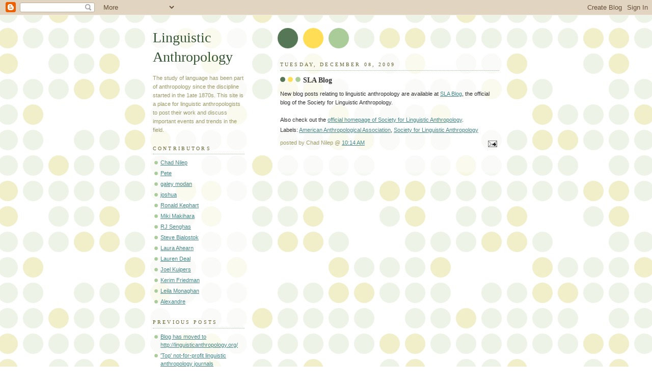

--- FILE ---
content_type: text/html; charset=UTF-8
request_url: https://linganth.blogspot.com/2009_12_08_archive.html
body_size: 6565
content:
<!DOCTYPE html PUBLIC "-//W3C//DTD XHTML 1.0 Strict//EN" "http://www.w3.org/TR/xhtml1/DTD/xhtml1-strict.dtd">



<html xmlns="http://www.w3.org/1999/xhtml" xml:lang="en" lang="en">

<head>

  <title>Linguistic Anthropology: 12/08/09</title>

  <script type="text/javascript">(function() { (function(){function b(g){this.t={};this.tick=function(h,m,f){var n=f!=void 0?f:(new Date).getTime();this.t[h]=[n,m];if(f==void 0)try{window.console.timeStamp("CSI/"+h)}catch(q){}};this.getStartTickTime=function(){return this.t.start[0]};this.tick("start",null,g)}var a;if(window.performance)var e=(a=window.performance.timing)&&a.responseStart;var p=e>0?new b(e):new b;window.jstiming={Timer:b,load:p};if(a){var c=a.navigationStart;c>0&&e>=c&&(window.jstiming.srt=e-c)}if(a){var d=window.jstiming.load;
c>0&&e>=c&&(d.tick("_wtsrt",void 0,c),d.tick("wtsrt_","_wtsrt",e),d.tick("tbsd_","wtsrt_"))}try{a=null,window.chrome&&window.chrome.csi&&(a=Math.floor(window.chrome.csi().pageT),d&&c>0&&(d.tick("_tbnd",void 0,window.chrome.csi().startE),d.tick("tbnd_","_tbnd",c))),a==null&&window.gtbExternal&&(a=window.gtbExternal.pageT()),a==null&&window.external&&(a=window.external.pageT,d&&c>0&&(d.tick("_tbnd",void 0,window.external.startE),d.tick("tbnd_","_tbnd",c))),a&&(window.jstiming.pt=a)}catch(g){}})();window.tickAboveFold=function(b){var a=0;if(b.offsetParent){do a+=b.offsetTop;while(b=b.offsetParent)}b=a;b<=750&&window.jstiming.load.tick("aft")};var k=!1;function l(){k||(k=!0,window.jstiming.load.tick("firstScrollTime"))}window.addEventListener?window.addEventListener("scroll",l,!1):window.attachEvent("onscroll",l);
 })();</script><script type="text/javascript">function a(){var b=window.location.href,c=b.split("?");switch(c.length){case 1:return b+"?m=1";case 2:return c[1].search("(^|&)m=")>=0?null:b+"&m=1";default:return null}}var d=navigator.userAgent;if(d.indexOf("Mobile")!=-1&&d.indexOf("WebKit")!=-1&&d.indexOf("iPad")==-1||d.indexOf("Opera Mini")!=-1||d.indexOf("IEMobile")!=-1){var e=a();e&&window.location.replace(e)};
</script><meta http-equiv="Content-Type" content="text/html; charset=UTF-8" />
<meta name="generator" content="Blogger" />
<link rel="icon" type="image/vnd.microsoft.icon" href="https://www.blogger.com/favicon.ico"/>
<link rel="alternate" type="application/atom+xml" title="Linguistic Anthropology - Atom" href="https://linganth.blogspot.com/feeds/posts/default" />
<link rel="alternate" type="application/rss+xml" title="Linguistic Anthropology - RSS" href="https://linganth.blogspot.com/feeds/posts/default?alt=rss" />
<link rel="service.post" type="application/atom+xml" title="Linguistic Anthropology - Atom" href="https://www.blogger.com/feeds/37839214/posts/default" />
<link rel="stylesheet" type="text/css" href="https://www.blogger.com/static/v1/v-css/1601750677-blog_controls.css"/>
<link rel="stylesheet" type="text/css" href="https://www.blogger.com/dyn-css/authorization.css?targetBlogID=37839214&zx=285988db-b99d-4c2f-b045-80a10d3654c9"/>


  <style type="text/css">
/*
-----------------------------------------------
Blogger Template Style
Name:     Dots
Designer: Douglas Bowman
URL:      www.stopdesign.com
Date:     24 Feb 2004
----------------------------------------------- */


body {
  background:#fff url("//www.blogblog.com/dots/bg_dots.gif") 50% 0;
  margin:0;
  padding:0 10px;
  text-align:center;
  font:x-small Verdana,Arial,Sans-serif;
  color:#333;
  font-size/* */:/**/small;
  font-size: /**/small;
  }


/* Page Structure
----------------------------------------------- */
@media all {
  #content {
    background:url("//www.blogblog.com/dots/bg_3dots.gif") no-repeat 250px 50px;
    width:700px;
    margin:0 auto;
    padding:50px 0;
    text-align:left;
    }
  #main {
    width:450px;
    float:right;
    padding:50px 0 20px;
    font-size:85%;
    }
  #main2 {
    background:url("//www.blogblog.com/dots/bg_dots2.gif") -100px -100px;
    padding:20px 10px 15px;
    }
  #sidebar {
    width:200px;
    float:left;
    font-size:85%;
    padding-bottom:20px;
    }
  #sidebar2 {
    background:url("//www.blogblog.com/dots/bg_dots2.gif") 150px -50px;
    padding:5px 10px 15px;
    width:200px;
    width/* */:/**/180px;
    width: /**/180px;
    }
  }
@media handheld {
  #content {
    width:90%;
    }
  #main {
    width:100%;
    float:none;
    }
  #sidebar {
    width:100%;
    float:none;
    }
  #sidebar2 {
    width:100%;
    }
  }
html>body #main, html>body #sidebar {
  /* We only give this fade from white to nothing to
     browsers that can handle 24-bit transparent PNGs  */
  background/* */:/**/url("//www.blogblog.com/dots/bg_white_fade.png") repeat-x left bottom;
  }


/* Title & Description
----------------------------------------------- */
@media all {
  #blog-title {
    margin:0 0 .5em;
    font:250%/1.4em Georgia,Serif;
    color:#353;
    }
  #blog-title a {
    color:#353;
    text-decoration:none;
    }
  #description {
    margin:0 0 1.75em;
    color:#996;
    }
  #blog-mobile-title {
    display:none;
    }
  #description-mobile {
    display:none;
    }
  }
@media handheld {
  #blog-title {
    display:none;
    }
  #description {
    display:none;
    }
  #blog-mobile-title {
    display:block;
    margin:0 0 .5em;
    font:250%/1.4em Georgia,Serif;
    color:#353;
    }
  #blog-mobile-title a {
    color:#353;
    text-decoration:none;
    }
  #description-mobile {
    display:block;
    margin:0 0 1.75em;
    color:#996;
    }
  }

/* Links
----------------------------------------------- */
a:link {
  color:#488;
  }
a:visited {
  color:#885;
  }
a:hover {
  color:#000;
  }
a img {
  border-width:0;
  }


/* Posts
----------------------------------------------- */
.date-header {
  margin:0 0 .75em;
  padding-bottom:.35em;
  border-bottom:1px dotted #9b9;
  font:95%/1.4em Georgia,Serif;
  text-transform:uppercase;
  letter-spacing:.3em;
  color:#663;
  }
.post {
  margin:0 0 2.5em;
  line-height:1.6em;
  }
.post-title {
  margin:.25em 0;
  font:bold 130%/1.4em Georgia,Serif;
  color:#333;
  }
.post-title a, .post-title strong {
  background:url("//www.blogblog.com/dots/bg_post_title.gif") no-repeat 0 .25em;
  display:block;
  color:#333;
  text-decoration:none;
  padding:0 0 1px 45px;
  }
.post-title a:hover {
  color:#000;
  }
.post p {
  margin:0 0 .75em;
  }
p.post-footer {
  margin:0;
  text-align:right;
  }
p.post-footer em {
  display:block;
  float:left;
  text-align:left;
  font-style:normal;
  color:#996;
  }
a.comment-link {
  /* IE5.0/Win doesn't apply padding to inline elements,
     so we hide these two declarations from it */
  background/* */:/**/url("//www.blogblog.com/dots/icon_comment.gif") no-repeat 0 .25em;
  padding-left:15px;
  }
html>body a.comment-link {
  /* Respecified, for IE5/Mac's benefit */
  background:url("//www.blogblog.com/dots/icon_comment.gif") no-repeat 0 .25em;
  padding-left:15px;
  }
.post img {
  margin:0 0 5px 0;
  padding:4px;
  border:1px solid #cca;
  }


/* Comments
----------------------------------------------- */
#comments {
  margin:0;
  }
#comments h4 {
  margin:0 0 10px;
  border-top:1px dotted #9b9;
  padding-top:.5em;
  font:bold 110%/1.4em Georgia,Serif;
  color:#333;
  }
#comments-block {
  line-height:1.6em;
  }
.comment-poster {
  background:url("//www.blogblog.com/dots/icon_comment.gif") no-repeat 2px .35em;
  margin:.5em 0 0;
  padding:0 0 0 20px;
  font-weight:bold;
  }
.comment-body {
  margin:0;
  padding:0 0 0 20px;
  }
.comment-body p {
  margin:0 0 .5em;
  }
.comment-timestamp {
  margin:0 0 .5em;
  padding:0 0 .75em 20px;
  color:#996;
  }
.comment-timestamp a:link {
  color:#996;
  }
.deleted-comment {
  font-style:italic;
  color:gray;
  }


/* More Sidebar Content
----------------------------------------------- */
.sidebar-title {
  margin:2em 0 .75em;
  padding-bottom:.35em;
  border-bottom:1px dotted #9b9;
  font:95%/1.4em Georgia,Serif;
  text-transform:uppercase;
  letter-spacing:.3em;
  color:#663;
  }
#sidebar p {
  margin:0 0 .75em;
  line-height:1.6em;
  }
#sidebar ul {
  margin:.5em 0 1em;
  padding:0 0px;
  list-style:none;
  line-height:1.5em;
  }
#sidebar ul li {
  background:url("//www.blogblog.com/dots/bullet.gif") no-repeat 3px .45em;
  margin:0;
  padding:0 0 5px 15px;
  }
#sidebar p {
  margin:0 0 .6em;
  }


/* Profile
----------------------------------------------- */
.profile-datablock {
  margin:0 0 1em;
  }
.profile-img {
  display:inline;
  }
.profile-img img {
  float:left;
  margin:0 8px 5px 0;
  border:4px solid #cc9;
  }
.profile-data {
  margin:0;
  line-height:1.5em;
  }
.profile-data strong {
  display:block;
  }
.profile-textblock {
  clear:left;
  }


/* Footer
----------------------------------------------- */
#footer {
  clear:both;
  padding:15px 0 0;
  }
#footer hr {
  display:none;
  }
#footer p {
  margin:0;
  }
  </style>

<meta name='google-adsense-platform-account' content='ca-host-pub-1556223355139109'/>
<meta name='google-adsense-platform-domain' content='blogspot.com'/>
<!-- --><style type="text/css">@import url(//www.blogger.com/static/v1/v-css/navbar/3334278262-classic.css);
div.b-mobile {display:none;}
</style>

</head>



<body><script type="text/javascript">
    function setAttributeOnload(object, attribute, val) {
      if(window.addEventListener) {
        window.addEventListener('load',
          function(){ object[attribute] = val; }, false);
      } else {
        window.attachEvent('onload', function(){ object[attribute] = val; });
      }
    }
  </script>
<div id="navbar-iframe-container"></div>
<script type="text/javascript" src="https://apis.google.com/js/platform.js"></script>
<script type="text/javascript">
      gapi.load("gapi.iframes:gapi.iframes.style.bubble", function() {
        if (gapi.iframes && gapi.iframes.getContext) {
          gapi.iframes.getContext().openChild({
              url: 'https://www.blogger.com/navbar/37839214?origin\x3dhttps://linganth.blogspot.com',
              where: document.getElementById("navbar-iframe-container"),
              id: "navbar-iframe"
          });
        }
      });
    </script>



<!-- Begin #content -->

<div id="content">




<!-- Begin #main - Contains main-column blog content -->

<div id="main"><div id="main2">

  <h1 id="blog-mobile-title">
    
	Linguistic Anthropology
	
  </h1>

    <p id="description-mobile">The study of language has been part of anthropology since the discipline started in the 1ate 1870s.  This site is a place for linguistic anthropologists to post their work and discuss important events and trends in the field.</p>



    
  <h2 class="date-header">Tuesday, December 08, 2009</h2>
  

         <!-- Begin .post -->

  <div class="post"><a name="8445056287658136040"></a>

         

    <h3 class="post-title">
	 <a href="http://www.linguisticanthropology.org/blog/" title="external link">
	 SLA Blog
	 </a>
    </h3>
    

         <div class="post-body">
	<p>
      <div style="clear:both;"></div>New blog posts relating to linguistic anthropology are available at <a href="http://www.linguisticanthropology.org/blog/">SLA Blog</a>, the official blog of the Society for Linguistic Anthropology.<br /><br />Also check out the <a href="http://www.linguisticanthropology.org/">official homepage of Society for Linguistic Anthropology</a>.<div style="clear:both; padding-bottom:0.25em"></div><p class="blogger-labels">Labels: <a rel='tag' href="http://linganth.blogspot.com/search/label/American%20Anthropological%20Association">American Anthropological Association</a>, <a rel='tag' href="http://linganth.blogspot.com/search/label/Society%20for%20Linguistic%20Anthropology">Society for Linguistic Anthropology</a></p>
    </p>

    </div>

        <p class="post-footer">

      <em>posted by Chad Nilep @ <a href="http://linganth.blogspot.com/2009/12/sla-blog.html" title="permanent link">10:14 AM</a></em>&nbsp;

      
 <span class="item-action"><a href="https://www.blogger.com/email-post/37839214/8445056287658136040" title="Email Post"><img class="icon-action" alt="" src="https://resources.blogblog.com/img/icon18_email.gif" height="13" width="18"/></a></span><span class="item-control blog-admin pid-1632398259"><a style="border:none;" href="https://www.blogger.com/post-edit.g?blogID=37839214&postID=8445056287658136040&from=pencil" title="Edit Post"><img class="icon-action" alt="" src="https://resources.blogblog.com/img/icon18_edit_allbkg.gif" height="18" width="18"></a></span>

    </p>

    </div>

  <!-- End .post -->

        <!-- Begin #comments -->
 

  <!-- End #comments -->



</div></div>

<!-- End #main -->




<!-- Begin #sidebar -->

<div id="sidebar"><div id="sidebar2">

    <h1 id="blog-title">
    
	Linguistic Anthropology
	
  </h1>

    <p id="description">The study of language has been part of anthropology since the discipline started in the 1ate 1870s.  This site is a place for linguistic anthropologists to post their work and discuss important events and trends in the field.</p>







  <!-- Begin #profile-container -->

    <div id='profile-container'>
<h2 class='sidebar-title'>Contributors</h2>
<ul class='profile-datablock'>
<li class='profile-link'><a rel='author' href='https://www.blogger.com/profile/01274981917103523224'>Chad Nilep</a></li>
<li class='profile-link'><a rel='author' href='https://www.blogger.com/profile/01121927810298726095'>Pete</a></li>
<li class='profile-link'><a rel='author' href='https://www.blogger.com/profile/10309686426786513097'>galey modan</a></li>
<li class='profile-link'><a rel='author' href='https://www.blogger.com/profile/09936950454168210848'>joshua</a></li>
<li class='profile-link'><a rel='author' href='https://www.blogger.com/profile/16289672930585985148'>Ronald Kephart</a></li>
<li class='profile-link'><a rel='author' href='https://www.blogger.com/profile/15432307667229556476'>Miki Makihara</a></li>
<li class='profile-link'><a rel='author' href='https://www.blogger.com/profile/09116411376022907324'>RJ Senghas</a></li>
<li class='profile-link'><a rel='author' href='https://www.blogger.com/profile/16034699931399925799'>Steve Bialostok</a></li>
<li class='profile-link'><a rel='author' href='https://www.blogger.com/profile/06163937035875034397'>Laura Ahearn</a></li>
<li class='profile-link'><a rel='author' href='https://www.blogger.com/profile/10140582340681356567'>Lauren Deal</a></li>
<li class='profile-link'><a rel='author' href='https://www.blogger.com/profile/11034074678437228847'>Joel Kuipers</a></li>
<li class='profile-link'><a rel='author' href='https://www.blogger.com/profile/01512911085478893020'>Kerim Friedman</a></li>
<li class='profile-link'><a rel='author' href='https://www.blogger.com/profile/00244898435231059957'>Leila Monaghan</a></li>
<li class='profile-link'><a rel='author' href='https://www.blogger.com/profile/17600100547766132563'>Alexandre</a></li>
</ul>
</div>


  <!-- End #profile -->



      <h2 class="sidebar-title">Previous Posts</h2>
    <ul id="recently">
    
        <li><a href="http://linganth.blogspot.com/2012/05/blog-has-moved-to-httplinguisticanthrop.html">Blog has moved to http://linguisticanthropology.org/</a></li>

     
        <li><a href="http://linganth.blogspot.com/2011/09/top-not-for-profit-linguistic.html">&#39;Top&#39; not-for-profit linguistic anthropology journals</a></li>

     
        <li><a href="http://linganth.blogspot.com/2009/12/sla-blog.html">SLA Blog</a></li>

     
        <li><a href="http://linganth.blogspot.com/2009/11/american-anthropological-association.html">American Anthropological Association 2009 Annual M...</a></li>

     
        <li><a href="http://linganth.blogspot.com/2009/11/invention-of-saying-things-that-dont.html">The Invention of Saying-things-that-don&#39;t-strictly...</a></li>

     
        <li><a href="http://linganth.blogspot.com/2009/08/another-political-non-lie.html">Another political non-lie</a></li>

     
        <li><a href="http://linganth.blogspot.com/2009/07/comment-on-last-sundays-weekend-edition.html">Who speaks Shoshone, and when?</a></li>

     
        <li><a href="http://linganth.blogspot.com/2009/07/what-is-white-man.html">What is a &quot;white man&quot;?</a></li>

     
        <li><a href="http://linganth.blogspot.com/2009/07/classifying-click-consonants.html">Classifying click consonants</a></li>

     
        <li><a href="http://linganth.blogspot.com/2009/06/universities-offering-graduate-programs.html">Universities offering graduate programs in Linguis...</a></li>

     
  </ul>
    
  <h2 class="sidebar-title">Archives</h2>
    <ul class="archive-list">
   	  
    	<li><a href="http://linganth.blogspot.com/2006_11_30_archive.html">11/30/06</a></li>
	  
    	<li><a href="http://linganth.blogspot.com/2006_12_01_archive.html">12/01/06</a></li>
	  
    	<li><a href="http://linganth.blogspot.com/2006_12_08_archive.html">12/08/06</a></li>
	  
    	<li><a href="http://linganth.blogspot.com/2006_12_30_archive.html">12/30/06</a></li>
	  
    	<li><a href="http://linganth.blogspot.com/2007_01_10_archive.html">01/10/07</a></li>
	  
    	<li><a href="http://linganth.blogspot.com/2007_02_03_archive.html">02/03/07</a></li>
	  
    	<li><a href="http://linganth.blogspot.com/2007_03_03_archive.html">03/03/07</a></li>
	  
    	<li><a href="http://linganth.blogspot.com/2007_03_14_archive.html">03/14/07</a></li>
	  
    	<li><a href="http://linganth.blogspot.com/2007_03_15_archive.html">03/15/07</a></li>
	  
    	<li><a href="http://linganth.blogspot.com/2007_03_20_archive.html">03/20/07</a></li>
	  
    	<li><a href="http://linganth.blogspot.com/2007_03_29_archive.html">03/29/07</a></li>
	  
    	<li><a href="http://linganth.blogspot.com/2007_04_01_archive.html">04/01/07</a></li>
	  
    	<li><a href="http://linganth.blogspot.com/2007_04_12_archive.html">04/12/07</a></li>
	  
    	<li><a href="http://linganth.blogspot.com/2007_04_17_archive.html">04/17/07</a></li>
	  
    	<li><a href="http://linganth.blogspot.com/2007_04_19_archive.html">04/19/07</a></li>
	  
    	<li><a href="http://linganth.blogspot.com/2007_05_01_archive.html">05/01/07</a></li>
	  
    	<li><a href="http://linganth.blogspot.com/2007_05_12_archive.html">05/12/07</a></li>
	  
    	<li><a href="http://linganth.blogspot.com/2007_05_27_archive.html">05/27/07</a></li>
	  
    	<li><a href="http://linganth.blogspot.com/2007_05_28_archive.html">05/28/07</a></li>
	  
    	<li><a href="http://linganth.blogspot.com/2007_06_03_archive.html">06/03/07</a></li>
	  
    	<li><a href="http://linganth.blogspot.com/2007_06_07_archive.html">06/07/07</a></li>
	  
    	<li><a href="http://linganth.blogspot.com/2007_06_13_archive.html">06/13/07</a></li>
	  
    	<li><a href="http://linganth.blogspot.com/2007_06_25_archive.html">06/25/07</a></li>
	  
    	<li><a href="http://linganth.blogspot.com/2007_06_26_archive.html">06/26/07</a></li>
	  
    	<li><a href="http://linganth.blogspot.com/2007_07_03_archive.html">07/03/07</a></li>
	  
    	<li><a href="http://linganth.blogspot.com/2007_08_30_archive.html">08/30/07</a></li>
	  
    	<li><a href="http://linganth.blogspot.com/2007_10_13_archive.html">10/13/07</a></li>
	  
    	<li><a href="http://linganth.blogspot.com/2007_10_23_archive.html">10/23/07</a></li>
	  
    	<li><a href="http://linganth.blogspot.com/2007_10_24_archive.html">10/24/07</a></li>
	  
    	<li><a href="http://linganth.blogspot.com/2007_10_28_archive.html">10/28/07</a></li>
	  
    	<li><a href="http://linganth.blogspot.com/2007_11_09_archive.html">11/09/07</a></li>
	  
    	<li><a href="http://linganth.blogspot.com/2008_02_07_archive.html">02/07/08</a></li>
	  
    	<li><a href="http://linganth.blogspot.com/2008_02_12_archive.html">02/12/08</a></li>
	  
    	<li><a href="http://linganth.blogspot.com/2008_03_04_archive.html">03/04/08</a></li>
	  
    	<li><a href="http://linganth.blogspot.com/2008_03_05_archive.html">03/05/08</a></li>
	  
    	<li><a href="http://linganth.blogspot.com/2008_04_16_archive.html">04/16/08</a></li>
	  
    	<li><a href="http://linganth.blogspot.com/2008_04_25_archive.html">04/25/08</a></li>
	  
    	<li><a href="http://linganth.blogspot.com/2008_05_01_archive.html">05/01/08</a></li>
	  
    	<li><a href="http://linganth.blogspot.com/2008_05_14_archive.html">05/14/08</a></li>
	  
    	<li><a href="http://linganth.blogspot.com/2008_05_30_archive.html">05/30/08</a></li>
	  
    	<li><a href="http://linganth.blogspot.com/2008_05_31_archive.html">05/31/08</a></li>
	  
    	<li><a href="http://linganth.blogspot.com/2008_06_20_archive.html">06/20/08</a></li>
	  
    	<li><a href="http://linganth.blogspot.com/2008_06_24_archive.html">06/24/08</a></li>
	  
    	<li><a href="http://linganth.blogspot.com/2008_06_26_archive.html">06/26/08</a></li>
	  
    	<li><a href="http://linganth.blogspot.com/2008_07_28_archive.html">07/28/08</a></li>
	  
    	<li><a href="http://linganth.blogspot.com/2008_08_27_archive.html">08/27/08</a></li>
	  
    	<li><a href="http://linganth.blogspot.com/2008_09_08_archive.html">09/08/08</a></li>
	  
    	<li><a href="http://linganth.blogspot.com/2008_09_11_archive.html">09/11/08</a></li>
	  
    	<li><a href="http://linganth.blogspot.com/2008_10_02_archive.html">10/02/08</a></li>
	  
    	<li><a href="http://linganth.blogspot.com/2008_10_09_archive.html">10/09/08</a></li>
	  
    	<li><a href="http://linganth.blogspot.com/2008_11_03_archive.html">11/03/08</a></li>
	  
    	<li><a href="http://linganth.blogspot.com/2008_11_06_archive.html">11/06/08</a></li>
	  
    	<li><a href="http://linganth.blogspot.com/2008_12_01_archive.html">12/01/08</a></li>
	  
    	<li><a href="http://linganth.blogspot.com/2008_12_12_archive.html">12/12/08</a></li>
	  
    	<li><a href="http://linganth.blogspot.com/2008_12_20_archive.html">12/20/08</a></li>
	  
    	<li><a href="http://linganth.blogspot.com/2008_12_26_archive.html">12/26/08</a></li>
	  
    	<li><a href="http://linganth.blogspot.com/2009_01_10_archive.html">01/10/09</a></li>
	  
    	<li><a href="http://linganth.blogspot.com/2009_01_16_archive.html">01/16/09</a></li>
	  
    	<li><a href="http://linganth.blogspot.com/2009_01_21_archive.html">01/21/09</a></li>
	  
    	<li><a href="http://linganth.blogspot.com/2009_02_02_archive.html">02/02/09</a></li>
	  
    	<li><a href="http://linganth.blogspot.com/2009_02_17_archive.html">02/17/09</a></li>
	  
    	<li><a href="http://linganth.blogspot.com/2009_02_18_archive.html">02/18/09</a></li>
	  
    	<li><a href="http://linganth.blogspot.com/2009_03_01_archive.html">03/01/09</a></li>
	  
    	<li><a href="http://linganth.blogspot.com/2009_04_06_archive.html">04/06/09</a></li>
	  
    	<li><a href="http://linganth.blogspot.com/2009_04_09_archive.html">04/09/09</a></li>
	  
    	<li><a href="http://linganth.blogspot.com/2009_04_27_archive.html">04/27/09</a></li>
	  
    	<li><a href="http://linganth.blogspot.com/2009_05_22_archive.html">05/22/09</a></li>
	  
    	<li><a href="http://linganth.blogspot.com/2009_05_29_archive.html">05/29/09</a></li>
	  
    	<li><a href="http://linganth.blogspot.com/2009_06_07_archive.html">06/07/09</a></li>
	  
    	<li><a href="http://linganth.blogspot.com/2009_06_12_archive.html">06/12/09</a></li>
	  
    	<li><a href="http://linganth.blogspot.com/2009_07_17_archive.html">07/17/09</a></li>
	  
    	<li><a href="http://linganth.blogspot.com/2009_07_19_archive.html">07/19/09</a></li>
	  
    	<li><a href="http://linganth.blogspot.com/2009_07_21_archive.html">07/21/09</a></li>
	  
    	<li><a href="http://linganth.blogspot.com/2009_08_14_archive.html">08/14/09</a></li>
	  
    	<li><a href="http://linganth.blogspot.com/2009_11_06_archive.html">11/06/09</a></li>
	  
    	<li><a href="http://linganth.blogspot.com/2009_11_17_archive.html">11/17/09</a></li>
	  
    	<li><a href="http://linganth.blogspot.com/2009_12_08_archive.html">12/08/09</a></li>
	  
    	<li><a href="http://linganth.blogspot.com/2011_09_07_archive.html">09/07/11</a></li>
	  
    	<li><a href="http://linganth.blogspot.com/2012_05_10_archive.html">05/10/12</a></li>
	  

  </ul>
  

        <p id="powered-by"><a href="//www.blogger.com"><img src="https://lh3.googleusercontent.com/blogger_img_proxy/AEn0k_shSTrCgaXEyFnKECEhsjpiw0vzZmJIhFx7znTRDge2r4sQGQsHTWr_6Wr9H_F9r7irGiVskqby75Zfe7vO46Mclvj6y89-H0q0ugxEPXXm=s0-d" alt="Powered by Blogger"></a></p>

<div id="NotableWebsites">
<strong>Notable Websites</strong><br />
<a href="http://savageminds.org/">Savage Minds Anthro Blog</a><br />
<a href="http://en.wikipedia.org/wiki/Linguistic_anthropology">Wikipedia Ling Anth Entry</a><br />
<a href="http://disstud.blogspot.com/">Disabilities Studies Blog</a><br />
<a href="http://www.nap.edu/readingroom/books/biomems/esapir.html">Edward Sapir</a><br ?>
<a href="http://sociocmc.blogspot.com">Computer-Mediated Discourse</a><br ?>
<a href="http://museumanthropology.blogspot.com/">Museum Anthropology</a><br ?>
<a href="http://itre.cis.upenn.edu/~myl/languagelog/">Language Log</a><br ?>
<a href="http://ccat.sas.upenn.edu/plc/clpp">Consortium for Language __Policy and
Planning</a><br ?>
<a href="http://anthromusic.blogspot.com">Ethnomusicology</a><br ?>
<a href="http://www.csulb.edu/~lemaster/lgarchive/readings.html">Language and Gender Archive</a><br ?>


</div>

<br />


</div>

<!-- End #sidebar -->




<!-- Begin #footer -->

<div id="footer"><hr />


  <p><!-- This is an optional footer. If you want text here, place it inside these tags, and remove this comment. -->&nbsp;</p>



</div>

<!-- End #footer -->








</div>

<!-- End #content -->



<!--WEBBOT bot="HTMLMarkup" startspan ALT="Site Meter" -->
<script type="text/javascript" src="//s28.sitemeter.com/js/counter.js?site=s28linguisticanthropology">
</script>
<noscript>
<a href="http://s28.sitemeter.com/stats.asp?site=s28linguisticanthropology" target="_top">
<img src="https://lh3.googleusercontent.com/blogger_img_proxy/AEn0k_v1eRgifeOzPlv9W-agun6H8VH-w4jK8jhsckITUwaqBwJpRzE_8DHcs6vidvHmKWt-qYQ4U5paNx-6xWnzaaTwr_QxUD4rXBxJmU-eoGCWuUawG1e3Qc0h8kXDcO9UDf8xUG6r=s0-d" alt="Site Meter" border="0"></a>
</noscript>
<!--WEBBOT bot="HTMLMarkup" Endspan --></body>

</html>